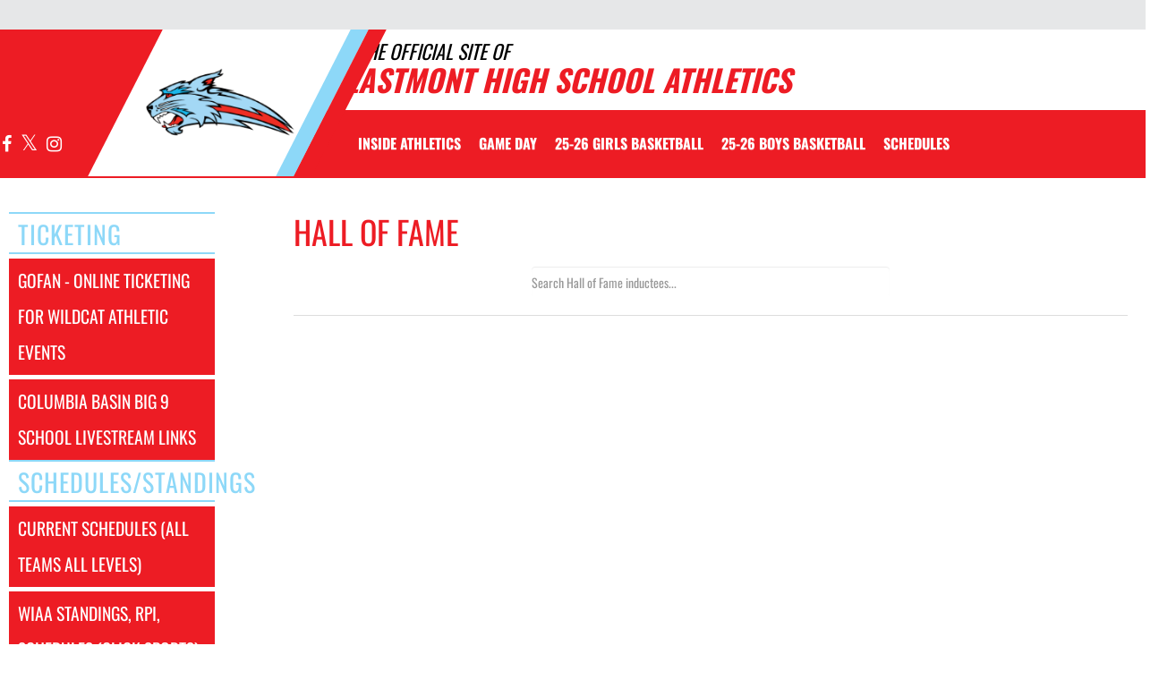

--- FILE ---
content_type: text/html; charset=utf-8
request_url: https://www.eastmontathletics.com/halloffame
body_size: 11976
content:
<!DOCTYPE html>
<html lang="en">
<head>
<style>
    .gam-sport-banner-ad iframe,
    .gam-sport-banner-ad-2 iframe
    {
        width: 100%;
        height: auto;
    }

    .prog-mobile-banners #gam-banner-ad,
    .prog-mobile-banners #gam-banner-ad-2
    {
        min-height: 100px;
        display: flex;
        align-items: center;
        justify-content: center;
    }
</style>

    <script async src="https://securepubads.g.doubleclick.net/tag/js/gpt.js"></script>
    <script>
        window.googletag = window.googletag || { cmd: [] };

        function isMobile() {
            return window.innerWidth <= 768;
        }

        googletag.cmd.push(function () {
            var isMobileDevice = isMobile();
            var REFRESH_KEY = 'refresh';
            var REFRESH_VALUE = 'true';

            // NEW: programmatic flag + refresh timing
            var useProgrammaticAds = false;
            var REFRESH_MS = useProgrammaticAds ? 30000 : 10000;

            // NEW: add a body class only when programmatic + mobile (for stable layout)
            if (useProgrammaticAds && isMobileDevice) {
                document.body.classList.add('prog-mobile-banners');
            }

            // ------- PRESENTING SPONSOR-------
            if (isMobileDevice) {
                googletag.defineSlot('/22870419559/headerwebmobile', [[300, 75]], 'gam-presenting-sponsor-mobile')
                    .setTargeting(REFRESH_KEY, REFRESH_VALUE)
                    .addService(googletag.pubads());
            } else {
                googletag.defineSlot('/22870419559/headerwebdesktop', [[300, 75]], 'gam-presenting-sponsor-2')
                    .setTargeting(REFRESH_KEY, REFRESH_VALUE)
                    .addService(googletag.pubads());
            }

            // Build base arrays of allowed sizes
            var desktopTabletProgrammatic = [[640, 100], [728, 90]];
            var mobileProgrammatic = [[320, 50]];              // << mobile = 320x50 ONLY
            var desktopTabletDefault = [[640, 100]];
            var mobileDefault = [[640, 100]];

            var allProgrammaticSizes = [[640, 100], [728, 90], [320, 50]];
            var allDefaultSizes = [[640, 100]];

            var bannerMapping = googletag.sizeMapping()
                .addSize([1024, 0], useProgrammaticAds ? desktopTabletProgrammatic : desktopTabletDefault) // desktop
                .addSize([768, 0], useProgrammaticAds ? desktopTabletProgrammatic : desktopTabletDefault) // tablet
                .addSize([0, 0], useProgrammaticAds ? mobileProgrammatic : mobileDefault)        // phones
                .build();

            googletag.defineSlot(
                '/22870419559/bannerweb',
                useProgrammaticAds ? allProgrammaticSizes : allDefaultSizes,
                'gam-banner-ad'
            )
                .defineSizeMapping(bannerMapping)
                .setTargeting(REFRESH_KEY, REFRESH_VALUE)
                .addService(googletag.pubads());

            googletag.defineSlot(
                '/22870419559/bannerweb',
                useProgrammaticAds ? allProgrammaticSizes : allDefaultSizes,
                'gam-banner-ad-2'
            )
                .defineSizeMapping(bannerMapping)
                .setTargeting(REFRESH_KEY, REFRESH_VALUE)
                .addService(googletag.pubads());

            googletag.defineSlot('/22870419559/agent', [[300, 75]], 'gam-agent-ad')
                .setTargeting(REFRESH_KEY, REFRESH_VALUE)
                .addService(googletag.pubads());

            googletag.pubads().setTargeting('siteid', '2501694');

            // Refresh: now uses REFRESH_MS (30s when programmatic, else 10s)
            googletag.pubads().addEventListener('impressionViewable', function (event) {
                var slot = event.slot;
                if (slot.getTargeting(REFRESH_KEY).indexOf(REFRESH_VALUE) > -1) {
                    setTimeout(function () {
                        googletag.pubads().refresh([slot]);
                    }, REFRESH_MS);
                }
            });

            googletag.enableServices();

            // Add event listeners for responsive image handling
            document.addEventListener('DOMContentLoaded', function () {
                handleResponsiveImages();

                // Add debounced resize handler
                var resizeTimeout = null;
                window.addEventListener('resize', function () {
                    if (resizeTimeout) {
                        clearTimeout(resizeTimeout);
                    }

                    resizeTimeout = setTimeout(function () {
                        handleResponsiveImages();
                    }, 250);
                });
            });

            // Add slotRenderEnded event to handle styling right after ads render
            googletag.pubads().addEventListener('slotRenderEnded', function (event) {
                // Give a small delay to ensure content is available
                setTimeout(function () {
                    var id = event.slot.getSlotElementId();
                    var container = document.getElementById(id);
                    if (container) {
                        var iframes = container.querySelectorAll('iframe[id^="google_ads_iframe"]');
                        iframes.forEach(applyResponsiveStyles);
                    }
                }, 50);
            });

            // Function to handle responsive images
            function handleResponsiveImages() {
                ['gam-banner-ad', 'gam-banner-ad-2', 'gam-sport-banner-ad', 'gam-sport-banner-ad-2', 'gam-presenting-sponsor-2'].forEach(adId => {
                    var adContainer = document.querySelector(`#${adId}`);
                    if (adContainer) {
                        observeIframeInsertion(adContainer);
                        var iframes = adContainer.querySelectorAll('iframe[id^="google_ads_iframe"]');
                        iframes.forEach(applyResponsiveStyles);
                    }
                });
            }

            // Function to observe iframe insertion - from original code
            function observeIframeInsertion(container) {
                var observer = new MutationObserver(function (mutations) {
                    mutations.forEach(function (mutation) {
                        if (mutation.addedNodes) {
                            mutation.addedNodes.forEach(function (node) {
                                if (node.tagName === 'IFRAME' && node.id.startsWith('google_ads_iframe')) {
                                    applyResponsiveStyles(node);
                                    observeIframeChanges(node);
                                }
                            });
                        }
                    });
                });

                observer.observe(container, {
                    childList: true,
                    subtree: true
                });
            }

            function applyResponsiveStyles(iframe) {
                if (
                    (iframe && iframe.closest('.gam-banner-ad')) ||
                    (iframe && iframe.closest('.gam-banner-ad-2')) ||
                    (iframe && iframe.closest('.gam-sport-banner-ad')) ||
                    (iframe && iframe.closest('.gam-sport-banner-ad-2')) ||
                    (iframe && iframe.closest('.gam-presenting-sponsor-2'))
                ) {
                    if (isMobile()) {
                        iframe.style.width = '100%';
                        iframe.style.height = 'auto';

                        try {
                            var iframeDoc = iframe.contentDocument || iframe.contentWindow.document;
                            var imgs = iframeDoc.querySelectorAll('img');
                            imgs.forEach(function (img) {
                                img.style.maxWidth = '100%';
                                img.style.height = 'auto';
                                // Only add 20% margin-top to gam-banner-ad images on mobile
                                if (iframe.closest('.gam-banner-ad')) {
                                    img.style.marginTop = '20%'; // This only applies on mobile due to the parent if(isMobile()) condition
                                } else {
                                    img.style.marginTop = '0';
                                }
                            });
                        } catch (e) {
                            console.error('Could not access iframe content:', e);
                        }
                    } else {
                        // Desktop logic, specifically for gam-presenting-sponsor-desktop
                        if (1 == 14 && (iframe.closest('.gam-presenting-sponsor-2') || iframe.closest('.gam-presenting-sponsor-mobile'))) {
                            try {
                                var iframeDoc = iframe.contentDocument || iframe.contentWindow.document;
                                var imgs = iframeDoc.querySelectorAll('img');
                                imgs.forEach(function (img) {
                                    img.style.width = '225px';
                                    img.style.height = 'auto';
                                });
                            } catch (e) {
                                console.error('Could not access iframe content:', e);
                            }
                        }
                    }
                }
            }

            function observeIframeChanges(iframe) {
                iframe.addEventListener('load', function () {
                    applyResponsiveStyles(iframe);
                });

                var observer = new MutationObserver(function (mutations) {
                    mutations.forEach(function (mutation) {
                        if (mutation.type === 'childList' || (mutation.type === 'attributes' && mutation.attributeName === 'src')) {
                            applyResponsiveStyles(iframe);
                        }
                    });
                });

                observer.observe(iframe, {
                    childList: true,
                    subtree: true,
                    attributes: true,
                    attributeFilter: ['src']
                });
            }
        });
    </script>

    <!-- End GPT Tag -->
        <!-- Google tag (gtag.js) -->
        <script async src="https://www.googletagmanager.com/gtag/js?id=G-R10RW4Q3JB"></script>
        <script>
            window.dataLayer = window.dataLayer || [];
            function gtag() { dataLayer.push(arguments); }
            gtag('js', new Date());

            gtag('config', 'G-R10RW4Q3JB');
        </script>
    <meta charset="utf-8" />
    <meta name="viewport" content="width=device-width, initial-scale=1.0, maximum-scale=2.0, user-scalable=yes" />
    <title>Eastmont High School (East Wenatchee, WA) Athletics</title>
    <meta name="description" content="The official home of Eastmont Wildcats athletics." />
    <meta name="keywords" content="eastmont high school, wildcats, athletics, schedules, scores, news, broadcasting, mobile, video, rosters, photos, sports, high school" />
    <meta property="og:image" content="https://5starassets.blob.core.windows.net/athleticsites/2501694/516/images/daaf7f94-8a1e-4c46-ad7a-f1597e9c7778.png">
    
    
        <script src="https://unpkg.com/focus-visible/dist/focus-visible.min.js"></script>
        <!-- latest CDN compiled and minified CSS for lity (simple lightbox) -->
        <link rel="stylesheet" href="https://cdnjs.cloudflare.com/ajax/libs/lity/2.3.1/lity.min.css" integrity="sha256-0SZxASYAglrmIuTx+ZYHE3hzTnCZWB7XLu+iA8AG0Z0=" crossorigin="anonymous" />
        <!-- latest CDN compiled and minified CSS for bootstrap 3 -->
        <link rel="stylesheet" href="https://maxcdn.bootstrapcdn.com/bootstrap/3.3.7/css/bootstrap.min.css" integrity="sha384-BVYiiSIFeK1dGmJRAkycuHAHRg32OmUcww7on3RYdg4Va+PmSTsz/K68vbdEjh4u" crossorigin="anonymous">
        <link rel="stylesheet" href="https://maxcdn.bootstrapcdn.com/bootstrap/3.3.7/css/bootstrap-theme.min.css" integrity="sha384-rHyoN1iRsVXV4nD0JutlnGaslCJuC7uwjduW9SVrLvRYooPp2bWYgmgJQIXwl/Sp" crossorigin="anonymous">
        <!-- latest CDN compiled and minified CSS for slick slider -->
        <link rel="stylesheet" href="https://cdnjs.cloudflare.com/ajax/libs/slick-carousel/1.9.0/slick.min.css" integrity="sha256-UK1EiopXIL+KVhfbFa8xrmAWPeBjMVdvYMYkTAEv/HI=" crossorigin="anonymous" />
        <link rel="stylesheet" href="https://cdnjs.cloudflare.com/ajax/libs/slick-carousel/1.9.0/slick-theme.min.css" integrity="sha256-4hqlsNP9KM6+2eA8VUT0kk4RsMRTeS7QGHIM+MZ5sLY=" crossorigin="anonymous" />
        <!-- latest CDN compiled and minified CSS for font awesome -->
        <link rel="stylesheet" href="https://cdnjs.cloudflare.com/ajax/libs/font-awesome/4.7.0/css/font-awesome.css" integrity="sha256-NuCn4IvuZXdBaFKJOAcsU2Q3ZpwbdFisd5dux4jkQ5w=" crossorigin="anonymous" />
        <!-- locally stored compiled and minified CSS for yamm -->
        <link rel="stylesheet" href="/lib/yamm3/yamm/yamm.min.css" />
        <link rel="stylesheet" href="/lib/datatables/media/css/dataTables.bootstrap.min.css" />
        <link rel="stylesheet" href="/less/templates/1/main.min.css?v=1.3" />
        <link rel="icon" type="image/png" href="https://5starassets.blob.core.windows.net/athleticsites/2501694/516/images/daaf7f94-8a1e-4c46-ad7a-f1597e9c7778.png">
        <link href="/lib/sweetalert/dist/sweetalert.css" rel="stylesheet" />
        <link rel="stylesheet" href="/less/Components/AIAgent.min.css" />

    
    
            <style>
        h1{color: #ed1c24;}
        body{background: url(https://5starassets.blob.core.windows.net/athleticsites/2501694/516/images/b4408971-2ef3-4ca9-8a6b-d74cb8319ccc.png);}
        .cd-main-content{background-image:url(https://5starassets.blob.core.windows.net/athleticsites/2501694/516/images/);}
        @media (max-width: 500px){
            #calendar-link{background-color: #ed1c24;}
        }
        #calendar-link > span{color:#ed1c24;}
        .header-topper:before{background:#ed1c24;}
        .header-topper .row:before {background:#ed1c24;}
        .bg-primary{background-color: #ed1c24;}
        .bg-secondary{background-color: #8dd8f8;}
        .bg-gradient-primary-dark{background-image: linear-gradient(180deg,#000,#ed1c24);}
        .text-primary{color: #ed1c24 !important;}
        .text-secondary{color: #8dd8f8 !important;}
        .text-primary-font{color: #ffffff;}
        .right-angle-primary{border-color: rgba(255,255,255,0) #ed1c24 transparent #ed1c24;}
        .left-angle-secondary{border-color: #fff #8dd8f8 transparent transparent;}
        .border-all-thin-primary{border: solid 1px #ed1c24;}
        .border-all-xl-primary{border: 20px solid #ed1c24;}
        .border-all-sm-secondary{border: 2px solid #8dd8f8;}
        .border-right-xl-primary{border-right: 20px solid #ed1c24;}
        .border-right-xl-secondary{border-right: 20px solid #8dd8f8;}
        .border-top-sm-secondary{border-top: 2px solid #8dd8f8 !important;}
        .border-bottom-sm-secondary{border-bottom: 2px solid #8dd8f8 !important;}
        .pins span:before,.pins span:after{border-top: 4px solid #ed1c24; border-bottom: 4px solid #8dd8f8;}
        .angle-primary-secondary{border-color: #ed1c24 #8dd8f8 #ed1c24 #8dd8f8;}
        .team-menu .navbar-nav>li.active {background-color: #8dd8f8; color: #ed1c24;}
        .team-menu .navbar-nav>li.active:after {border-top-color: #8dd8f8;}
        .team-menu-container{background-image:url(https://5starassets.blob.core.windows.net/athleticsites/2501694/516/images/5c1a11ce-5873-4059-9bbb-9c86a98a3767.png);}
        .news-header-container{background-image:url(https://5starassets.blob.core.windows.net/athleticsites/2501694/516/images/5c1a11ce-5873-4059-9bbb-9c86a98a3767.png);}
        .arrow_box {border-bottom: 4px solid #8dd8f8;}
        .arrow_box:before {border-top-color: #8dd8f8;}
    </style>
    

    
    
</head>
<body viewport="fixed">
    <input type="hidden" value="2501694" id="schoolId" />
    <input type="hidden" value="true" id="customAppSchool" />
    <input type="hidden" value="6/7/2023 12:00:00 AM" id="adServingDateBegins" />

    <header>
            <div class="row">
                <div class="col-md-12 no-print">
                    <div class="feeder-menu bg-gradient-primary">
    <div class="slant-tabs">
        <ul class="nav">
        </ul>
    </div>
</div>
                </div>
            </div>

        <div class="header-topper">
            <div class="row">
                <h1 class="site-title text-primary no-print"><small style="color: black;">&nbsp;&nbsp;&nbsp;<i>THE OFFICIAL SITE OF </i></small><br /><i>Eastmont High School Athletics</i></h1>
            </div>
        </div>
        <div class="row">
            <div class="col-md-12">
                <div class="main-menu-container bg-primary" id="fixedscroll">
                    <div class="fixed-menu-container">
                        <div class="header-social-media">
                            
<div class="feed-wrapper">
                    <a href="https://www.facebook.com/eastmontwildcats/" target="_blank" aria-label="Visit our Facebook page">
                        <i class="fa fa-facebook text-primary-font" aria-hidden="true"></i>
                        <span class="sr-only">Facebook</span>
                    </a>
                    <a href="https://twitter.com/EastmontSports" target="_blank" aria-label="Visit our X page">
                        <i class="fa fa-twitter text-primary-font" aria-hidden="true"></i>
                        <span class="sr-only">X</span>
                    </a>
                    <a href="https://www.instagram.com/eastmontathletics/" target="_blank" aria-label="Visit our Instagram page">
                        <i class="fa fa-instagram text-primary-font" aria-hidden="true"></i>
                        <span class="sr-only">Instagram</span>
                    </a>
</div>

                        </div>
                        <div id="center">
                            <div class="header-gfx border-right-xl-secondary no-print">
                                <a href="/"><img src="https://5starassets.blob.core.windows.net/athleticsites/2501694/516/images/ce5fda91-5ae4-4482-ac68-63207c28c2ab.png" aria-label="Eastmont" alt="Eastmont Logo" /><span class="mk-blank">-</span></a>
                            </div>
                            <div class="primary-line border-right-xl-primary"></div>
                        </div>
                        <div class="">
                            
                                <nav class="custom-nav" role="navigation" aria-label="Main Navigation">
    <div class="navbar yamm navbar-static-top">
        <div class="container" id="nav-container">
            <div class="navbar-header">
                <button type="button" class="navbar-toggle collapsed" data-toggle="collapse" data-target="#navbar" aria-expanded="false" aria-controls="navbar">
                    <span class="sr-only">Toggle navigation</span>
                    <span class="icon-bar bg-secondary"></span>
                    <span class="icon-bar bg-secondary"></span>
                    <span class="icon-bar bg-secondary"></span>
                </button>
                <a class="navbar-brand" href="/" aria-label="Return to Eastmont Home Page">
                    <img src="https://5starassets.blob.core.windows.net/athleticsites/2501694/516/images/464a8d44-537b-4093-8741-04e49d3746c9.png" class="img-responsive tag" aria-label="Eastmont Logo" alt="Eastmont Logo" />
                </a>
                    <div class="presenting-sponsor hidden-md hidden-lg">
                        <div class="adzone adzone-0 presenting-sponsor">
                                <div class="ad-placement">
    <div id='gam-presenting-sponsor-mobile' class="gam_ps">
        <script>
           if (isMobile()) {
                googletag.cmd.push(function () { googletag.display('gam-presenting-sponsor-mobile'); });
            }
        </script>
    </div>
    </div>

                        </div>
                    </div>
                </div>
            <div id="navbar" class="navbar-collapse collapse" aria-expanded="false">
                <ul class="nav navbar-nav" id="nav-links" role="menubar">
                  
                            <li class="dropdown" role="presentation">
                                <a href="#" class="dropdown-toggle dropdown-text text-primary-font" data-toggle="dropdown" role="menuitem" aria-haspopup="true" aria-expanded="false" tabindex="0">
                                    INSIDE ATHLETICS
                                </a>
                                <ul class="dropdown-menu two-columns dr-text" role="menu">
                                        <li role="presentation">
                                                <a class="text-primary" style="padding:10px" href="/facilities" role="menuitem" tabindex="0">FACILITIES</a>
                                        </li>
                                        <li role="presentation">
                                                <a class="text-primary" style="padding:10px" href="/directory" role="menuitem" tabindex="0">Staff Directory</a>
                                        </li>
                                </ul>
                            </li>
                            <li class="dropdown" role="presentation">
                                <a href="#" class="dropdown-toggle dropdown-text text-primary-font" data-toggle="dropdown" role="menuitem" aria-haspopup="true" aria-expanded="false" tabindex="0">
                                    Game Day
                                </a>
                                <ul class="dropdown-menu two-columns dr-text" role="menu">
                                        <li role="presentation">
                                                <a class="text-primary" style="padding:10px" href="https://docs.google.com/document/d/1e1eYYMysI6ChZQIR4_zHxmMygVmXBU25gMwPEHLI9oQ/edit?usp=sharing" role="menuitem" tabindex="0" aria-label="Big 9 Ticketing / Livestream Information (opens in a new tab)">Big 9 Ticketing / Livestream Information</a>
                                        </li>
                                        <li role="presentation">
                                                <a class="text-primary" style="padding:10px" href="https://fan.hudl.com/United-States/WA/East-Wenatchee/organization/7908/Eastmont-High-School" role="menuitem" tabindex="0" aria-label="Eastmont Athletics HUDL TV (Livestream) (opens in a new tab)">Eastmont Athletics HUDL TV (Livestream)</a>
                                        </li>
                                </ul>
                            </li>
                            <li role="presentation">
                                    <a class="slanted-btn text-primary-font" href="https://drive.google.com/file/d/1nGVacx-NUtPCqrC6BhidsTi8-BJ_1DWE/view?usp=drive_link" target="_blank" role="menuitem" tabindex="0" aria-label="25-26 Girls Basketball (opens in a new tab)"><span>25-26 Girls Basketball</span></a>
                            </li>
                            <li role="presentation">
                                    <a class="slanted-btn text-primary-font" href="https://drive.google.com/file/d/1Bj0xrb4x1foDVJODN3e6U1XV4u2LvRKy/view?usp=drive_link" target="_blank" role="menuitem" tabindex="0" aria-label="25-26 Boys Basketball (opens in a new tab)"><span>25-26 Boys Basketball</span></a>
                            </li>
                            <li class="dropdown" role="presentation">
                                <a href="#" class="dropdown-toggle dropdown-text text-primary-font" data-toggle="dropdown" role="menuitem" aria-haspopup="true" aria-expanded="false" tabindex="0">
                                    SCHEDULES
                                </a>
                                <ul class="dropdown-menu two-columns dr-text" role="menu">
                                        <li role="presentation">
                                                <a class="text-primary" style="padding:10px" href="https://www.arbiterlive.com/School/6578" role="menuitem" tabindex="0" aria-label="Most Sports  (opens in a new tab)">Most Sports </a>
                                        </li>
                                        <li role="presentation">
                                                <a class="text-primary" style="padding:10px" href="https://www.athletic.net/team/550/cross-country/2023" role="menuitem" tabindex="0" aria-label="Cross Country  (opens in a new tab)">Cross Country </a>
                                        </li>
                                        <li role="presentation">
                                                <a class="text-primary" style="padding:10px" href="https://www.athletic.net/team/550/track-and-field-outdoor/2023" role="menuitem" tabindex="0" aria-label="Track and Field (opens in a new tab)">Track and Field</a>
                                        </li>
                                </ul>
                            </li>
                    <li id="more" class="hidden" role="presentation">
                        <a class="dropdown-toggle text-primary-font" data-toggle="dropdown" aria-haspopup="true" href="#" role="menuitem" aria-expanded="false" tabindex="0">
                            More <span class="caret"></span>
                        </a>
                        <ul class="dropdown-menu dropdown-menu-right" role="menu"></ul>
                    </li>
                </ul>

                    <div class="presenting-sponsor-mobile-menu hidden-sm hidden-xs">
                        <div class="adzone adzone-0 presenting-sponsor">
                                <div class="ad-placement">
    <div id='gam-presenting-sponsor-2' class="gam-presenting-sponsor-2">
        <script>
               if (!isMobile()) {
                googletag.cmd.push(function () { googletag.display('gam-presenting-sponsor-2'); });
            }
        </script>
    </div>
    </div>

                        </div>
                    </div>
            </div>
        </div>
    </div>
</nav>

<!--Centerville-->

                            
                        </div>
                        <div class="clearfix"></div>
                    </div>
                </div>
            </div>
        </div>
        
    </header>
    <div class="banner-ad-container-sticky-footer">
        <div class="banner-ad">
            <div class="banner">
    <div class="row">
        <div class="col-md-12 col-sm-12">            
            <div class="ad-placement">
                <div id='gam-banner-ad' class="gam-banner-ad">
                    <script>
                        googletag.cmd.push(function () { googletag.display('gam-banner-ad'); });
                    </script>
                </div>
            </div>
        </div>
    </div>
</div>

        </div>
    </div>
    <div class="cd-main-content">
        <div class="row">
                <div class="col-md-3">
                    <div class="vertical-menu">
                        
                            
<nav class="cd-side-nav" role="navigation">
    <div class="row">
    <div class="feeder-container">
    </div>
</div>

    <ul>
                <li class="cd-label text-secondary border-top-sm-secondary border-bottom-sm-secondary">
              
                        TICKETING
                 
                </li>
                        <li class="bg-primary">
                                <a href="https://gofan.co/app/school/WA23200" aria-label="GoFan - Online Ticketing for Wildcat Athletic Events " alt="GoFan - Online Ticketing for Wildcat Athletic Events ">gofan - online ticketing for wildcat athletic events </a>
                        </li>
                        <li class="bg-primary">
                                <a href="https://drive.google.com/file/d/1Vp31NplbaJ9su9WRDIP35zs6E8KmIMhm/view?usp=drive_link" aria-label="Columbia Basin Big 9 School Livestream Links " alt="Columbia Basin Big 9 School Livestream Links ">columbia basin big 9 school livestream links </a>
                        </li>
                <li class="cd-label text-secondary border-top-sm-secondary border-bottom-sm-secondary">
              
                        SCHEDULES/STANDINGS
                 
                </li>
                        <li class="bg-primary">
                                <a href="https://www.arbiterlive.com/School/6578" aria-label="Current Schedules (All teams All levels)" alt="Current Schedules (All teams All levels)">current schedules (all teams all levels)</a>
                        </li>
                        <li class="bg-primary">
                                <a href="https://www.wiaa.com/" aria-label="WIAA Standings, RPI, Schedules (click sports)" alt="WIAA Standings, RPI, Schedules (click sports)">wiaa standings, rpi, schedules (click sports)</a>
                        </li>
                <li class="cd-label text-secondary border-top-sm-secondary border-bottom-sm-secondary">
              
                        ATHLETICS
                 
                </li>
                        <li class="bg-primary">
                                <a href="/directory" aria-label="Staff Directory" alt="Staff Directory">staff directory</a>
                        </li>
                        <li class="bg-primary">
                                <a href="/eastmont-athletic-department-staff-" aria-label="Eastmont Athletic Department Staff " alt="Eastmont Athletic Department Staff ">eastmont athletic department staff </a>
                        </li>
                <li class="cd-label text-secondary border-top-sm-secondary border-bottom-sm-secondary">
              
                        STUDENTS/PARENTS
                 
                </li>
                        <li class="bg-primary">
                                <a href="https://vimeo.com/761106639" aria-label="Eastmont Athletics Core Mission &quot;Wildcats Today  Wildcat for Life&quot;" alt="Eastmont Athletics Core Mission &quot;Wildcats Today  Wildcat for Life&quot;">eastmont athletics core mission &quot;wildcats today  wildcat for life&quot;</a>
                        </li>
                        <li class="bg-primary">
                                <a href="https://eastmont-wa.finalforms.com/" aria-label="Register for Sports HERE " alt="Register for Sports HERE ">register for sports here </a>
                        </li>
                        <li class="bg-primary">
                                <a href="/the-parent-seat-" aria-label="The Parent Seat " alt="The Parent Seat ">the parent seat </a>
                        </li>
                        <li class="bg-primary">
                                <a href="/fan-expectations" aria-label="FAN EXPECTATIONS" alt="FAN EXPECTATIONS">fan expectations</a>
                        </li>
                        <li class="bg-primary">
                                <a href="https://www.wiaa.com/eligibility/" aria-label="WIAA Eligibility Center " alt="WIAA Eligibility Center ">wiaa eligibility center </a>
                        </li>
                        <li class="bg-primary">
                                <a href="https://web3.ncaa.org/ecwr3/" aria-label="NCAA Eligibility Center" alt="NCAA Eligibility Center">ncaa eligibility center</a>
                        </li>
                        <li class="bg-primary">
                                <a href="https://play.mynaia.org/" aria-label="NAIA Eligibility Center " alt="NAIA Eligibility Center ">naia eligibility center </a>
                        </li>
                        <li class="bg-primary">
                                <a href="https://www.ncsasports.org/" aria-label="Next College Student Athlete (NCSA) Recruiting Site" alt="Next College Student Athlete (NCSA) Recruiting Site">next college student athlete (ncsa) recruiting site</a>
                        </li>
                <li class="cd-label text-secondary border-top-sm-secondary border-bottom-sm-secondary">
              
                        RESOURCES
                 
                </li>
                        <li class="bg-primary">
                                <a href="https://sideline.bsnsports.com/schools/washington/eastwenatchee/eastmont-high-school" aria-label="WILDCAT GEAR" alt="WILDCAT GEAR">wildcat gear</a>
                        </li>
                        <li class="bg-primary">
                                <a href="/documents" aria-label="FORMS" alt="FORMS">forms</a>
                        </li>
                        <li class="bg-primary">
                                <a href="/links" aria-label="LINKS" alt="LINKS">links</a>
                        </li>
                        <li class="bg-primary">
                                <a href="/socialmedia" aria-label="SOCIAL MEDIA" alt="SOCIAL MEDIA">social media</a>
                        </li>
    </ul>
</nav>
                        
                    </div>
                </div>
                <div class="col-md-9">
                    <div class="content-wrapper">
                            <div class="row content-container HallOfFameContainer default-border">
        <div class="col-md-12">
            <div class="">
    <br />
    <h1 class="HallofFameTitle text-center">HALL OF FAME</h1>
    <br />
    
    <!-- Search functionality -->
    <div class="text-center" style="margin-bottom: 2rem;">
        <input type="text" 
               class="form-control" 
               id="hofSearch" 
               placeholder="Search Hall of Fame inductees..."
               onkeyup="filterHallOfFame()"
               style="max-width: 400px; margin: 0 auto;"
               aria-label="Search Hall of Fame inductees" />
    </div>
    
    <hr/>
    
    <div id="hallOfFameContent">
    </div>
    
    <div id="noResults" class="text-center" style="display: none; padding: 2rem;">
        <p>No Hall of Fame inductees match your search criteria.</p>
    </div>
</div>

<script>
    function filterHallOfFame() {
        const searchTerm = document.getElementById('hofSearch').value.toLowerCase();
        const inducteeCards = document.querySelectorAll('.HallOfFamePanel');
        const noResults = document.getElementById('noResults');
        
        let hasVisibleResults = false;
        
        // If search is empty, show all
        if (searchTerm === '') {
            inducteeCards.forEach(card => card.style.display = 'block');
            noResults.style.display = 'none';
            return;
        }
        
        // Filter inductee cards
        inducteeCards.forEach(card => {
            const name = card.getAttribute('data-name') || '';
            const sport = card.getAttribute('data-sport') || '';
            const accomplishments = card.getAttribute('data-accomplishments') || '';
            
            const matches = name.includes(searchTerm) || 
                          sport.includes(searchTerm) || 
                          accomplishments.includes(searchTerm);
            
            if (matches) {
                card.style.display = 'block';
                hasVisibleResults = true;
            } else {
                card.style.display = 'none';
            }
        });
        
        // Show/hide no results message
        noResults.style.display = hasVisibleResults ? 'none' : 'block';
    }
</script>
        </div>
    </div>

                    </div>
                </div>
        </div>
        <footer>
            
                <div class="full-width-container">
    <div class="platinum-partner-container">
        <div class="row">
            <div class="col-md-12 off-set-md-2">
                <span class="plat-part-text">PLATINUM PARTNERS</span>
                <hr/>
                <div class="sponsor-slider slider">
                        <div class="item">
                            <a href="https://www.nfhsnetwork.com" target="_blank" aria-label="go to NFHS website in another tab "><img src="https://5starassets.blob.core.windows.net/athleticsites/2501694/images/d1632e17-ea90-462e-a558-856a14ef3bc7.png" class="img-responsive" aria-label="NFHS logo" alt="NFHS logo" loading="lazy" /></a>
                        </div>
                </div>
            </div>
        </div>
    </div>
</div>

            
            
                <div class="footer bg-primary">
    <div class="footer-contain">
        <div id="footer-gradient" class="angle-primary-secondary bg-primary"></div>
        <div id="footer-gradient-bottom" class="bg-primary">
            <div class="row">
                <div class="col-md-12">
                    <div id="address">
                        <p>
                                ATHLETIC OFFICE - (509) 884-6665<br />
                            955 3RD ST. NE<br />
                            East Wenatchee, WA 98802<br />
                        </p>
                        <br />
                        <p>Thank you to all of our <a style="color: #fff; text-decoration: underline; padding: 3px;" href="/sponsor/SponsorsPage">Sponsors!</a></p>
                    </div>
                </div>
            </div>
            <!-- app promotion -->
            <div class="footer-items">
                <div class="row">
                    <div class="col-md-12">
                        <div id="app-downloads">
                            <div id="badges">
                                <div class="row">
                                    <div class="col-sm-12">
                                            <a href="https://apps.apple.com/us/app/eastmont-wildcats-athletics/id1547452290" target="_blank"><img class="img-responsive download" src="/images/dl-apple.png" aria-label="Apple App Store Badge" alt="Apple App Store Badge" /></a>
                                                <img alt="Eastmont Custom App Icon"
                                                     aria-label="Eastmont Custom App Icon"
                                                     src="https://5starassets.blob.core.windows.net/athleticsites/2501694/516/images/43f7b0d3-72bd-4aa4-859f-c0b8e8d55603.png"
                                                     class="img-responsive app-icon" />

                                            <a href="https://play.google.com/store/apps/details?id=mm.waeastmont" target="_blank"><img class="img-responsive download" src="/images/dl-google.png" aria-label="Google Play Store Badge" alt="Google Play Store Badge" /></a>
                                    </div>
                                </div>
                            </div>
                        </div>
                    </div>
                </div>
            </div>
        </div>
    </div>
    <div class="feeder-schools-footer bg-primary">
    </div>
</div>
                <div class="footer bg-primary">
    <div class="widget padded-box">
        <div class="footer-items">
            <div class="row">
                <div class="col-md-12">
                    
                </div>
            </div>
        </div>
    </div>
</div>
            
        </footer>
    </div>
    <div class="privacy-terms">
        <a href="http://www.mascotmedia.net/privacy-policy/" target="_blank" rel="noopener noreferrer">PRIVACY POLICY</a> <span class="sr-only">(opens in a new tab)</span> |


        <span>&copy; 2026 MASCOT MEDIA, LLC</span>
    </div>
    <div class="ad-space">
    </div>
    
        <script src="/lib/jquery/dist/jquery.min.js"></script>
        <script src="/js/lity.js"></script>
        <script src="https://maxcdn.bootstrapcdn.com/bootstrap/3.3.7/js/bootstrap.min.js" integrity="sha384-Tc5IQib027qvyjSMfHjOMaLkfuWVxZxUPnCJA7l2mCWNIpG9mGCD8wGNIcPD7Txa" crossorigin="anonymous"></script>
        <script type="text/javascript" src="/js/scrollfixed.min.js"></script>
        <script src="/js/topmenu2.min.js"></script>
        <script src="/js/sidenav.min.js"></script>
        <script src="/js/latestheadlines.min.js"></script>
        <script src="/lib/datatables/media/js/jquery.dataTables.min.js"></script>
        <script src="/lib/datatables/media/js/dataTables.bootstrap.min.js"></script>
        <script src="/lib/datatables-responsive/js/dataTables.responsive.min.js"></script>
        <script src="/lib/jquery.menu-aim/jquery.menu-aim.min.js"></script>
        <script src="https://cdn.jsdelivr.net/jquery.slick/1.3.15/slick.min.js"></script>
        <script src="/js/StagingButtons.min.js"></script>
        <script src="/lib/sweetalert/dist/sweetalert.min.js"></script>
        <script src="/lib/slick-carousel/slick/slick.min.js"></script>
        <script src="/js/PlatinumSponsorStyle2.min.js"></script>
        <script src="/js/CommitmentsStyle1.min.js"></script>

    

    
    <script src="/js/site.js"></script>


    

    

    <script type="text/javascript">
        $.extend(true, $.fn.dataTable.defaults, {
            language: {
                "processing": "<i class='fa fa-refresh fa-spin fa-2x'></i><br />Loading..."
            }
        });

        $('.dropdown-button').dropdown({
            inDuration: 300,
            outDuration: 225,
            //alignment: "center",
            hover: false, // Activate on hover
        });
    </script>
    <script type='text/javascript'>
        var url = 'https://apps.apple.com/us/app/eastmont-wildcats-athletics/id1547452290';
        var regex = /([\d]{10,})/g;
        var meta = document.createElement('meta');
            meta.setAttribute('name', 'apple-itunes-app');
            meta.setAttribute('content', 'app-id=' + url.match(regex));
        document.getElementsByTagName('head')[0].appendChild(meta);
    </script>

    <!-- Quantcast Tag -->
    <script type="text/javascript">
        window._qevents = window._qevents || [];
        (function () {
            var elem = document.createElement('script');
            elem.src = (document.location.protocol == "https:" ? "https://secure" : "http://edge") + ".quantserve.com/quant.js";
            elem.async = true;
            elem.type = "text/javascript";
            var scpt = document.getElementsByTagName('script')[0];
            scpt.parentNode.insertBefore(elem, scpt);
        })();
        window._qevents.push({
            qacct: "p-L8Vz-DsnmdfCj",
            uid: "__INSERT_EMAIL_HERE__"
        });
    </script>
    <noscript>
        <div style="display:none;">
            <img src="//pixel.quantserve.com/pixel/p-L8Vz-DsnmdfCj.gif" border="0" height="1" width="1" alt="Quantcast" />
        </div>
    </noscript>
    <!-- End Quantcast tag -->
</body>
</html>


--- FILE ---
content_type: text/html; charset=utf-8
request_url: https://www.google.com/recaptcha/api2/aframe
body_size: 263
content:
<!DOCTYPE HTML><html><head><meta http-equiv="content-type" content="text/html; charset=UTF-8"></head><body><script nonce="tjn4YSymvoiabia0MPnSnA">/** Anti-fraud and anti-abuse applications only. See google.com/recaptcha */ try{var clients={'sodar':'https://pagead2.googlesyndication.com/pagead/sodar?'};window.addEventListener("message",function(a){try{if(a.source===window.parent){var b=JSON.parse(a.data);var c=clients[b['id']];if(c){var d=document.createElement('img');d.src=c+b['params']+'&rc='+(localStorage.getItem("rc::a")?sessionStorage.getItem("rc::b"):"");window.document.body.appendChild(d);sessionStorage.setItem("rc::e",parseInt(sessionStorage.getItem("rc::e")||0)+1);localStorage.setItem("rc::h",'1768510736261');}}}catch(b){}});window.parent.postMessage("_grecaptcha_ready", "*");}catch(b){}</script></body></html>